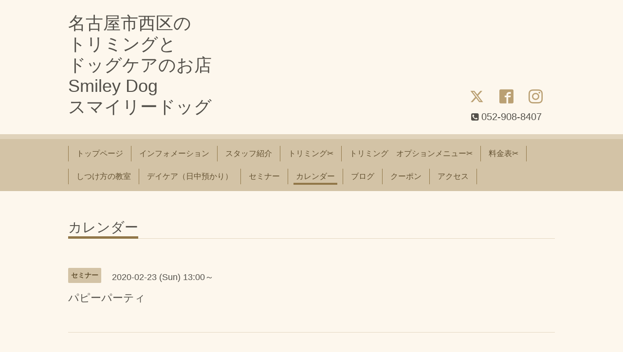

--- FILE ---
content_type: text/html; charset=utf-8
request_url: https://smileydog.nagoya/calendar/3070431
body_size: 2863
content:
<!DOCTYPE html>
<html xmlns="http://www.w3.org/1999/xhtml" xml:lang="ja" lang="ja">
<head>
  <!-- Chic: ver.202001310000 -->
  <meta charset="utf-8">
  <title>パピーパーティ -    名古屋市西区の
トリミングと
ドッグケアのお店
Smiley Dog
  スマイリードッグ</title>
  <meta name="viewport" content="width=device-width,initial-scale=1.0,minimum-scale=1.0">

  <meta name="description" content="">
  <meta name="keywords" content="Ｓｍｉｌｅｙ　Ｄｏｇへようこそ">

  <meta property="og:title" content="   名古屋市西区の
トリミングと
ドッグケアのお店
Smiley Dog
  スマイリードッグ">
  <meta property="og:image" content="">
  <meta property="og:site_name" content="   名古屋市西区の
トリミングと
ドッグケアのお店
Smiley Dog
  スマイリードッグ">
  <link rel="shortcut icon" href="//cdn.goope.jp/87535/200710102635-5f07c3cb0df72.ico" />
  <link rel="alternate" type="application/rss+xml" title="   名古屋市西区の
トリミングと
ドッグケアのお店
Smiley Dog
  スマイリードッグ / RSS" href="/feed.rss">
  <link rel="stylesheet" href="/style.css?654675-1588815512">
  <link rel="stylesheet" href="/css/font-awesome/css/font-awesome.min.css">
  <link rel="stylesheet" href="/assets/slick/slick.css">

  <script src="/assets/jquery/jquery-3.4.1.min.js"></script>
  <script src="/assets/jquery/jquery-migrate-3.1.0.min.js"></script>
  <script src="/assets/clipsquareimage/jquery.clipsquareimage.js"></script>
</head>
<body id="calendar">

  <div class="totop">
    <i class="button fa fa-angle-up"></i>
  </div>

  <div class="container">

    <!-- .header -->
    <div class="header">
      <div class="inner">

        <div class="column column_left">
          <h1 class="element logo">
            <a class="shop_sitename" href="https://smileydog.nagoya">   名古屋市西区の<br />
トリミングと<br />
ドッグケアのお店<br />
Smiley Dog<br />
  スマイリードッグ</a>
          </h1>

          <div class="element site_description">
            <span></span>
          </div>
        </div>

        <div class="column column_right">

          <div class="social_icons">
            
            <a href="https://twitter.com/SmileyDog4" target="_blank">
              <span class="icon-twitter"></span>
            </a>
            

            
            <a href="https://www.facebook.com/SmileyDog2019" target="_blank">
              <span class="icon-facebook"></span>
            </a>
            

            
            <a href="https://www.instagram.com/_smileydog_/" target="_blank">
              <span class="icon-instagram"></span>
            </a>
            
          </div>

          <div class="element shop_tel" data-shoptel="052-908-8407">
            <div>
              <i class="fa fa-phone-square"></i>&nbsp;<span>052-908-8407</span>
            </div>
          </div>
          <a class="element button_contact" href="https://smileydog.nagoya/contact">お問い合わせ</a>
        </div>

      </div>
    </div>
    <!-- /.header -->

    <!-- .navi -->
    <div class="navi">
      <div class="inner">

        <div class="navi_trigger_mobile">
          <i class="fa fa-navicon"></i>&nbsp;MENU
        </div>

        <ul class="navi_list">
          
          <li class="navi_top" data-label="トップページ">
            <a href="/" >トップページ</a>
          </li>
          
          <li class="navi_info" data-label="インフォメーション">
            <a href="/info" >インフォメーション</a>
          </li>
          
          <li class="navi_staff" data-label="スタッフ紹介">
            <a href="/staff" >スタッフ紹介</a>
          </li>
          
          <li class="navi_free free_214860" data-label="トリミング✂">
            <a href="/free/trimming" >トリミング✂</a>
          </li>
          
          <li class="navi_free free_288829" data-label="トリミング　オプションメニュー✂">
            <a href="/free/nenuw" >トリミング　オプションメニュー✂</a>
          </li>
          
          <li class="navi_free free_248197" data-label="料金表✂">
            <a href="/free/ryoukin" >料金表✂</a>
          </li>
          
          <li class="navi_menu" data-label="しつけ方の教室">
            <a href="/menu" >しつけ方の教室</a>
          </li>
          
          <li class="navi_free free_215985" data-label="デイケア（日中預かり）">
            <a href="/free/day-care" >デイケア（日中預かり）</a>
          </li>
          
          <li class="navi_free free_215679" data-label="セミナー">
            <a href="/free/oizitaku" >セミナー</a>
          </li>
          
          <li class="navi_calendar active" data-label="カレンダー">
            <a href="/calendar" >カレンダー</a>
          </li>
          
          <li class="navi_links links_44068" data-label="ブログ">
            <a href="http://smileydog.jugem.jp" >ブログ</a>
          </li>
          
          <li class="navi_coupon" data-label="クーポン">
            <a href="/coupon" >クーポン</a>
          </li>
          
          <li class="navi_about" data-label="アクセス">
            <a href="/about" >アクセス</a>
          </li>
          
        </ul>

      </div>
    </div>
    <!-- /.navi -->

    <div class="content">

<!-- CONTENT ----------------------------------------------------------------------- -->















<!----------------------------------------------
ページ：カレンダー
---------------------------------------------->
<script src="/js/theme_chic/calendar.js"></script>

<div class="inner">

  <h2 class="page_title">
    <span>カレンダー</span>
  </h2>

    


    
    <div class="details">
      <div>
        <span class="category">セミナー</span>&nbsp; <span class="date">2020-02-23 (Sun) 13:00～</span>
      </div>

      <h3>パピーパーティ</h3>

      <div class="body textfield">
        
      </div>

      <div class="image">
        
      </div>

    </div>
    

</div>
<!-- /.inner -->



















<!-- CONTENT ----------------------------------------------------------------------- -->

    </div>
    <!-- /.content -->


    


    <div class="gadgets">
      <div class="inner">
      </div>
    </div>

    <div class="today_area section">
      <div class="inner">
        <dl>
          <dt class="date">
            2026.01.27 Tuesday
          </dt>
          
        </dl>
      </div>
    </div>

    <div class="social">
      <div class="inner"><div id="navi_parts">
<div class="navi_parts_detail">
<div id="google_translate_element"></div><script type="text/javascript">function googleTranslateElementInit() {new google.translate.TranslateElement({pageLanguage: 'ja', includedLanguages: 'en,es,fr,it,ja,ko,zh-CN,zh-TW', layout: google.translate.TranslateElement.InlineLayout.SIMPLE}, 'google_translate_element');}</script><script type="text/javascript" src="//translate.google.com/translate_a/element.js?cb=googleTranslateElementInit"></script>
</div>
</div>
<div id="social_widgets">
<div  id="widget_facebook_like" class="social_widget">
<div style="text-align:left;padding-bottom:10px;">
<iframe src="//www.facebook.com/plugins/like.php?href=https%3A%2F%2Fsmileydog.nagoya&amp;width&amp;layout=button_count&amp;action=like&amp;show_faces=false&amp;share=true&amp;height=21&amp;appId=837439917751931" scrolling="no" frameborder="0" style="border:none; overflow:hidden; height:21px;" allowTransparency="true"></iframe>
</div>
</div>
<div id="widget_line_share" class="social_widget">
<div class="line-it-button" data-lang="ja" data-type="share-a" data-ver="3" data-url="https://smileydog.nagoya" data-color="default" data-size="small" style="display: none;"></div>
<script src="https://www.line-website.com/social-plugins/js/thirdparty/loader.min.js" async="async" defer="defer"></script>
</div>
<div id="widget_facebook_follow" class="social_widget social_widget_facebook_likebox">
<div style="text-align:left;padding-bottom:10px;">
  <iframe src="https://www.facebook.com/plugins/page.php?href=https%3A%2F%2Fwww.facebook.com%2FSmileyDog2019&tabs&width=340&height=70&small_header=true&adapt_container_width=true&hide_cover=true&show_facepile=false&appId" width="340" height="70" style="border:none;overflow:hidden;width:100%;" scrolling="no" frameborder="0" allowTransparency="true"></iframe>
</div>
</div>

</div>
</div>
    </div>

    <div class="footer">
        <div class="inner">

          <div class="qr_area">
            <img src="//r.goope.jp/qr/futaba2019"width="100" height="100" />
          </div>

          <div class="shop_name">
            <a href="https://smileydog.nagoya">Ｓｍｉｌｅｙ　Ｄｏｇ　～スマイリー　ドッグ～</a>
          </div>

          

          <div class="copyright">
            &copy;2026 <a href="https://smileydog.nagoya">Ｓｍｉｌｅｙ　Ｄｏｇ　～スマイリー　ドッグ～</a>. All Rights Reserved.
          </div>

          <div class="block counter_area">
            Today: <span class="num">3</span> /
            Yesterday: <span class="num">156</span> /
            Total: <span class="num">446262</span>
          </div>

          <div>
            <div class="powered">
              Powered by <a class="link_color_02" href="https://goope.jp/">グーペ</a> /
              <a class="link_color_02" href="https://admin.goope.jp/">Admin</a>
            </div>

            <div class="shop_rss">
              <span>/ </span><a href="/feed.rss">RSS</a>
            </div>
          </div>

        </div>
    </div>

  </div>
  <!-- /.container -->

  <script src="/assets/colorbox/jquery.colorbox-1.6.4.min.js"></script>
  <script src="/assets/slick/slick.js"></script>
  <script src="/js/tooltip.js"></script>
  <script src="/assets/lineup/jquery-lineup.min.js"></script>
  <script src="/assets/tile/tile.js"></script>
  <script src="/js/theme_chic/init.js"></script>
</body>
</html>
